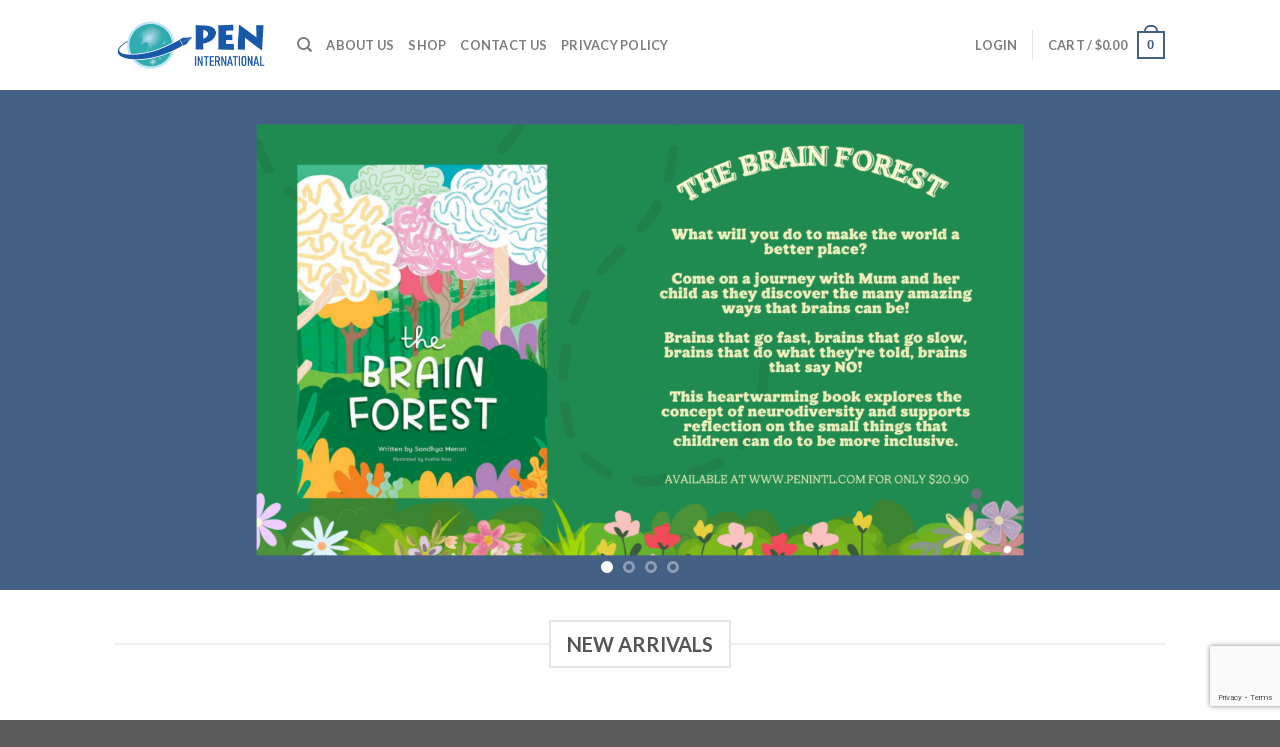

--- FILE ---
content_type: text/html; charset=utf-8
request_url: https://www.google.com/recaptcha/api2/anchor?ar=1&k=6LcYm-gaAAAAAK-7xtRUkj_0lOmYX0DkaVLt1LoL&co=aHR0cHM6Ly9wZW5pbnRsLmNvbTo0NDM.&hl=en&v=PoyoqOPhxBO7pBk68S4YbpHZ&size=invisible&anchor-ms=20000&execute-ms=30000&cb=h2l84v15iszg
body_size: 48765
content:
<!DOCTYPE HTML><html dir="ltr" lang="en"><head><meta http-equiv="Content-Type" content="text/html; charset=UTF-8">
<meta http-equiv="X-UA-Compatible" content="IE=edge">
<title>reCAPTCHA</title>
<style type="text/css">
/* cyrillic-ext */
@font-face {
  font-family: 'Roboto';
  font-style: normal;
  font-weight: 400;
  font-stretch: 100%;
  src: url(//fonts.gstatic.com/s/roboto/v48/KFO7CnqEu92Fr1ME7kSn66aGLdTylUAMa3GUBHMdazTgWw.woff2) format('woff2');
  unicode-range: U+0460-052F, U+1C80-1C8A, U+20B4, U+2DE0-2DFF, U+A640-A69F, U+FE2E-FE2F;
}
/* cyrillic */
@font-face {
  font-family: 'Roboto';
  font-style: normal;
  font-weight: 400;
  font-stretch: 100%;
  src: url(//fonts.gstatic.com/s/roboto/v48/KFO7CnqEu92Fr1ME7kSn66aGLdTylUAMa3iUBHMdazTgWw.woff2) format('woff2');
  unicode-range: U+0301, U+0400-045F, U+0490-0491, U+04B0-04B1, U+2116;
}
/* greek-ext */
@font-face {
  font-family: 'Roboto';
  font-style: normal;
  font-weight: 400;
  font-stretch: 100%;
  src: url(//fonts.gstatic.com/s/roboto/v48/KFO7CnqEu92Fr1ME7kSn66aGLdTylUAMa3CUBHMdazTgWw.woff2) format('woff2');
  unicode-range: U+1F00-1FFF;
}
/* greek */
@font-face {
  font-family: 'Roboto';
  font-style: normal;
  font-weight: 400;
  font-stretch: 100%;
  src: url(//fonts.gstatic.com/s/roboto/v48/KFO7CnqEu92Fr1ME7kSn66aGLdTylUAMa3-UBHMdazTgWw.woff2) format('woff2');
  unicode-range: U+0370-0377, U+037A-037F, U+0384-038A, U+038C, U+038E-03A1, U+03A3-03FF;
}
/* math */
@font-face {
  font-family: 'Roboto';
  font-style: normal;
  font-weight: 400;
  font-stretch: 100%;
  src: url(//fonts.gstatic.com/s/roboto/v48/KFO7CnqEu92Fr1ME7kSn66aGLdTylUAMawCUBHMdazTgWw.woff2) format('woff2');
  unicode-range: U+0302-0303, U+0305, U+0307-0308, U+0310, U+0312, U+0315, U+031A, U+0326-0327, U+032C, U+032F-0330, U+0332-0333, U+0338, U+033A, U+0346, U+034D, U+0391-03A1, U+03A3-03A9, U+03B1-03C9, U+03D1, U+03D5-03D6, U+03F0-03F1, U+03F4-03F5, U+2016-2017, U+2034-2038, U+203C, U+2040, U+2043, U+2047, U+2050, U+2057, U+205F, U+2070-2071, U+2074-208E, U+2090-209C, U+20D0-20DC, U+20E1, U+20E5-20EF, U+2100-2112, U+2114-2115, U+2117-2121, U+2123-214F, U+2190, U+2192, U+2194-21AE, U+21B0-21E5, U+21F1-21F2, U+21F4-2211, U+2213-2214, U+2216-22FF, U+2308-230B, U+2310, U+2319, U+231C-2321, U+2336-237A, U+237C, U+2395, U+239B-23B7, U+23D0, U+23DC-23E1, U+2474-2475, U+25AF, U+25B3, U+25B7, U+25BD, U+25C1, U+25CA, U+25CC, U+25FB, U+266D-266F, U+27C0-27FF, U+2900-2AFF, U+2B0E-2B11, U+2B30-2B4C, U+2BFE, U+3030, U+FF5B, U+FF5D, U+1D400-1D7FF, U+1EE00-1EEFF;
}
/* symbols */
@font-face {
  font-family: 'Roboto';
  font-style: normal;
  font-weight: 400;
  font-stretch: 100%;
  src: url(//fonts.gstatic.com/s/roboto/v48/KFO7CnqEu92Fr1ME7kSn66aGLdTylUAMaxKUBHMdazTgWw.woff2) format('woff2');
  unicode-range: U+0001-000C, U+000E-001F, U+007F-009F, U+20DD-20E0, U+20E2-20E4, U+2150-218F, U+2190, U+2192, U+2194-2199, U+21AF, U+21E6-21F0, U+21F3, U+2218-2219, U+2299, U+22C4-22C6, U+2300-243F, U+2440-244A, U+2460-24FF, U+25A0-27BF, U+2800-28FF, U+2921-2922, U+2981, U+29BF, U+29EB, U+2B00-2BFF, U+4DC0-4DFF, U+FFF9-FFFB, U+10140-1018E, U+10190-1019C, U+101A0, U+101D0-101FD, U+102E0-102FB, U+10E60-10E7E, U+1D2C0-1D2D3, U+1D2E0-1D37F, U+1F000-1F0FF, U+1F100-1F1AD, U+1F1E6-1F1FF, U+1F30D-1F30F, U+1F315, U+1F31C, U+1F31E, U+1F320-1F32C, U+1F336, U+1F378, U+1F37D, U+1F382, U+1F393-1F39F, U+1F3A7-1F3A8, U+1F3AC-1F3AF, U+1F3C2, U+1F3C4-1F3C6, U+1F3CA-1F3CE, U+1F3D4-1F3E0, U+1F3ED, U+1F3F1-1F3F3, U+1F3F5-1F3F7, U+1F408, U+1F415, U+1F41F, U+1F426, U+1F43F, U+1F441-1F442, U+1F444, U+1F446-1F449, U+1F44C-1F44E, U+1F453, U+1F46A, U+1F47D, U+1F4A3, U+1F4B0, U+1F4B3, U+1F4B9, U+1F4BB, U+1F4BF, U+1F4C8-1F4CB, U+1F4D6, U+1F4DA, U+1F4DF, U+1F4E3-1F4E6, U+1F4EA-1F4ED, U+1F4F7, U+1F4F9-1F4FB, U+1F4FD-1F4FE, U+1F503, U+1F507-1F50B, U+1F50D, U+1F512-1F513, U+1F53E-1F54A, U+1F54F-1F5FA, U+1F610, U+1F650-1F67F, U+1F687, U+1F68D, U+1F691, U+1F694, U+1F698, U+1F6AD, U+1F6B2, U+1F6B9-1F6BA, U+1F6BC, U+1F6C6-1F6CF, U+1F6D3-1F6D7, U+1F6E0-1F6EA, U+1F6F0-1F6F3, U+1F6F7-1F6FC, U+1F700-1F7FF, U+1F800-1F80B, U+1F810-1F847, U+1F850-1F859, U+1F860-1F887, U+1F890-1F8AD, U+1F8B0-1F8BB, U+1F8C0-1F8C1, U+1F900-1F90B, U+1F93B, U+1F946, U+1F984, U+1F996, U+1F9E9, U+1FA00-1FA6F, U+1FA70-1FA7C, U+1FA80-1FA89, U+1FA8F-1FAC6, U+1FACE-1FADC, U+1FADF-1FAE9, U+1FAF0-1FAF8, U+1FB00-1FBFF;
}
/* vietnamese */
@font-face {
  font-family: 'Roboto';
  font-style: normal;
  font-weight: 400;
  font-stretch: 100%;
  src: url(//fonts.gstatic.com/s/roboto/v48/KFO7CnqEu92Fr1ME7kSn66aGLdTylUAMa3OUBHMdazTgWw.woff2) format('woff2');
  unicode-range: U+0102-0103, U+0110-0111, U+0128-0129, U+0168-0169, U+01A0-01A1, U+01AF-01B0, U+0300-0301, U+0303-0304, U+0308-0309, U+0323, U+0329, U+1EA0-1EF9, U+20AB;
}
/* latin-ext */
@font-face {
  font-family: 'Roboto';
  font-style: normal;
  font-weight: 400;
  font-stretch: 100%;
  src: url(//fonts.gstatic.com/s/roboto/v48/KFO7CnqEu92Fr1ME7kSn66aGLdTylUAMa3KUBHMdazTgWw.woff2) format('woff2');
  unicode-range: U+0100-02BA, U+02BD-02C5, U+02C7-02CC, U+02CE-02D7, U+02DD-02FF, U+0304, U+0308, U+0329, U+1D00-1DBF, U+1E00-1E9F, U+1EF2-1EFF, U+2020, U+20A0-20AB, U+20AD-20C0, U+2113, U+2C60-2C7F, U+A720-A7FF;
}
/* latin */
@font-face {
  font-family: 'Roboto';
  font-style: normal;
  font-weight: 400;
  font-stretch: 100%;
  src: url(//fonts.gstatic.com/s/roboto/v48/KFO7CnqEu92Fr1ME7kSn66aGLdTylUAMa3yUBHMdazQ.woff2) format('woff2');
  unicode-range: U+0000-00FF, U+0131, U+0152-0153, U+02BB-02BC, U+02C6, U+02DA, U+02DC, U+0304, U+0308, U+0329, U+2000-206F, U+20AC, U+2122, U+2191, U+2193, U+2212, U+2215, U+FEFF, U+FFFD;
}
/* cyrillic-ext */
@font-face {
  font-family: 'Roboto';
  font-style: normal;
  font-weight: 500;
  font-stretch: 100%;
  src: url(//fonts.gstatic.com/s/roboto/v48/KFO7CnqEu92Fr1ME7kSn66aGLdTylUAMa3GUBHMdazTgWw.woff2) format('woff2');
  unicode-range: U+0460-052F, U+1C80-1C8A, U+20B4, U+2DE0-2DFF, U+A640-A69F, U+FE2E-FE2F;
}
/* cyrillic */
@font-face {
  font-family: 'Roboto';
  font-style: normal;
  font-weight: 500;
  font-stretch: 100%;
  src: url(//fonts.gstatic.com/s/roboto/v48/KFO7CnqEu92Fr1ME7kSn66aGLdTylUAMa3iUBHMdazTgWw.woff2) format('woff2');
  unicode-range: U+0301, U+0400-045F, U+0490-0491, U+04B0-04B1, U+2116;
}
/* greek-ext */
@font-face {
  font-family: 'Roboto';
  font-style: normal;
  font-weight: 500;
  font-stretch: 100%;
  src: url(//fonts.gstatic.com/s/roboto/v48/KFO7CnqEu92Fr1ME7kSn66aGLdTylUAMa3CUBHMdazTgWw.woff2) format('woff2');
  unicode-range: U+1F00-1FFF;
}
/* greek */
@font-face {
  font-family: 'Roboto';
  font-style: normal;
  font-weight: 500;
  font-stretch: 100%;
  src: url(//fonts.gstatic.com/s/roboto/v48/KFO7CnqEu92Fr1ME7kSn66aGLdTylUAMa3-UBHMdazTgWw.woff2) format('woff2');
  unicode-range: U+0370-0377, U+037A-037F, U+0384-038A, U+038C, U+038E-03A1, U+03A3-03FF;
}
/* math */
@font-face {
  font-family: 'Roboto';
  font-style: normal;
  font-weight: 500;
  font-stretch: 100%;
  src: url(//fonts.gstatic.com/s/roboto/v48/KFO7CnqEu92Fr1ME7kSn66aGLdTylUAMawCUBHMdazTgWw.woff2) format('woff2');
  unicode-range: U+0302-0303, U+0305, U+0307-0308, U+0310, U+0312, U+0315, U+031A, U+0326-0327, U+032C, U+032F-0330, U+0332-0333, U+0338, U+033A, U+0346, U+034D, U+0391-03A1, U+03A3-03A9, U+03B1-03C9, U+03D1, U+03D5-03D6, U+03F0-03F1, U+03F4-03F5, U+2016-2017, U+2034-2038, U+203C, U+2040, U+2043, U+2047, U+2050, U+2057, U+205F, U+2070-2071, U+2074-208E, U+2090-209C, U+20D0-20DC, U+20E1, U+20E5-20EF, U+2100-2112, U+2114-2115, U+2117-2121, U+2123-214F, U+2190, U+2192, U+2194-21AE, U+21B0-21E5, U+21F1-21F2, U+21F4-2211, U+2213-2214, U+2216-22FF, U+2308-230B, U+2310, U+2319, U+231C-2321, U+2336-237A, U+237C, U+2395, U+239B-23B7, U+23D0, U+23DC-23E1, U+2474-2475, U+25AF, U+25B3, U+25B7, U+25BD, U+25C1, U+25CA, U+25CC, U+25FB, U+266D-266F, U+27C0-27FF, U+2900-2AFF, U+2B0E-2B11, U+2B30-2B4C, U+2BFE, U+3030, U+FF5B, U+FF5D, U+1D400-1D7FF, U+1EE00-1EEFF;
}
/* symbols */
@font-face {
  font-family: 'Roboto';
  font-style: normal;
  font-weight: 500;
  font-stretch: 100%;
  src: url(//fonts.gstatic.com/s/roboto/v48/KFO7CnqEu92Fr1ME7kSn66aGLdTylUAMaxKUBHMdazTgWw.woff2) format('woff2');
  unicode-range: U+0001-000C, U+000E-001F, U+007F-009F, U+20DD-20E0, U+20E2-20E4, U+2150-218F, U+2190, U+2192, U+2194-2199, U+21AF, U+21E6-21F0, U+21F3, U+2218-2219, U+2299, U+22C4-22C6, U+2300-243F, U+2440-244A, U+2460-24FF, U+25A0-27BF, U+2800-28FF, U+2921-2922, U+2981, U+29BF, U+29EB, U+2B00-2BFF, U+4DC0-4DFF, U+FFF9-FFFB, U+10140-1018E, U+10190-1019C, U+101A0, U+101D0-101FD, U+102E0-102FB, U+10E60-10E7E, U+1D2C0-1D2D3, U+1D2E0-1D37F, U+1F000-1F0FF, U+1F100-1F1AD, U+1F1E6-1F1FF, U+1F30D-1F30F, U+1F315, U+1F31C, U+1F31E, U+1F320-1F32C, U+1F336, U+1F378, U+1F37D, U+1F382, U+1F393-1F39F, U+1F3A7-1F3A8, U+1F3AC-1F3AF, U+1F3C2, U+1F3C4-1F3C6, U+1F3CA-1F3CE, U+1F3D4-1F3E0, U+1F3ED, U+1F3F1-1F3F3, U+1F3F5-1F3F7, U+1F408, U+1F415, U+1F41F, U+1F426, U+1F43F, U+1F441-1F442, U+1F444, U+1F446-1F449, U+1F44C-1F44E, U+1F453, U+1F46A, U+1F47D, U+1F4A3, U+1F4B0, U+1F4B3, U+1F4B9, U+1F4BB, U+1F4BF, U+1F4C8-1F4CB, U+1F4D6, U+1F4DA, U+1F4DF, U+1F4E3-1F4E6, U+1F4EA-1F4ED, U+1F4F7, U+1F4F9-1F4FB, U+1F4FD-1F4FE, U+1F503, U+1F507-1F50B, U+1F50D, U+1F512-1F513, U+1F53E-1F54A, U+1F54F-1F5FA, U+1F610, U+1F650-1F67F, U+1F687, U+1F68D, U+1F691, U+1F694, U+1F698, U+1F6AD, U+1F6B2, U+1F6B9-1F6BA, U+1F6BC, U+1F6C6-1F6CF, U+1F6D3-1F6D7, U+1F6E0-1F6EA, U+1F6F0-1F6F3, U+1F6F7-1F6FC, U+1F700-1F7FF, U+1F800-1F80B, U+1F810-1F847, U+1F850-1F859, U+1F860-1F887, U+1F890-1F8AD, U+1F8B0-1F8BB, U+1F8C0-1F8C1, U+1F900-1F90B, U+1F93B, U+1F946, U+1F984, U+1F996, U+1F9E9, U+1FA00-1FA6F, U+1FA70-1FA7C, U+1FA80-1FA89, U+1FA8F-1FAC6, U+1FACE-1FADC, U+1FADF-1FAE9, U+1FAF0-1FAF8, U+1FB00-1FBFF;
}
/* vietnamese */
@font-face {
  font-family: 'Roboto';
  font-style: normal;
  font-weight: 500;
  font-stretch: 100%;
  src: url(//fonts.gstatic.com/s/roboto/v48/KFO7CnqEu92Fr1ME7kSn66aGLdTylUAMa3OUBHMdazTgWw.woff2) format('woff2');
  unicode-range: U+0102-0103, U+0110-0111, U+0128-0129, U+0168-0169, U+01A0-01A1, U+01AF-01B0, U+0300-0301, U+0303-0304, U+0308-0309, U+0323, U+0329, U+1EA0-1EF9, U+20AB;
}
/* latin-ext */
@font-face {
  font-family: 'Roboto';
  font-style: normal;
  font-weight: 500;
  font-stretch: 100%;
  src: url(//fonts.gstatic.com/s/roboto/v48/KFO7CnqEu92Fr1ME7kSn66aGLdTylUAMa3KUBHMdazTgWw.woff2) format('woff2');
  unicode-range: U+0100-02BA, U+02BD-02C5, U+02C7-02CC, U+02CE-02D7, U+02DD-02FF, U+0304, U+0308, U+0329, U+1D00-1DBF, U+1E00-1E9F, U+1EF2-1EFF, U+2020, U+20A0-20AB, U+20AD-20C0, U+2113, U+2C60-2C7F, U+A720-A7FF;
}
/* latin */
@font-face {
  font-family: 'Roboto';
  font-style: normal;
  font-weight: 500;
  font-stretch: 100%;
  src: url(//fonts.gstatic.com/s/roboto/v48/KFO7CnqEu92Fr1ME7kSn66aGLdTylUAMa3yUBHMdazQ.woff2) format('woff2');
  unicode-range: U+0000-00FF, U+0131, U+0152-0153, U+02BB-02BC, U+02C6, U+02DA, U+02DC, U+0304, U+0308, U+0329, U+2000-206F, U+20AC, U+2122, U+2191, U+2193, U+2212, U+2215, U+FEFF, U+FFFD;
}
/* cyrillic-ext */
@font-face {
  font-family: 'Roboto';
  font-style: normal;
  font-weight: 900;
  font-stretch: 100%;
  src: url(//fonts.gstatic.com/s/roboto/v48/KFO7CnqEu92Fr1ME7kSn66aGLdTylUAMa3GUBHMdazTgWw.woff2) format('woff2');
  unicode-range: U+0460-052F, U+1C80-1C8A, U+20B4, U+2DE0-2DFF, U+A640-A69F, U+FE2E-FE2F;
}
/* cyrillic */
@font-face {
  font-family: 'Roboto';
  font-style: normal;
  font-weight: 900;
  font-stretch: 100%;
  src: url(//fonts.gstatic.com/s/roboto/v48/KFO7CnqEu92Fr1ME7kSn66aGLdTylUAMa3iUBHMdazTgWw.woff2) format('woff2');
  unicode-range: U+0301, U+0400-045F, U+0490-0491, U+04B0-04B1, U+2116;
}
/* greek-ext */
@font-face {
  font-family: 'Roboto';
  font-style: normal;
  font-weight: 900;
  font-stretch: 100%;
  src: url(//fonts.gstatic.com/s/roboto/v48/KFO7CnqEu92Fr1ME7kSn66aGLdTylUAMa3CUBHMdazTgWw.woff2) format('woff2');
  unicode-range: U+1F00-1FFF;
}
/* greek */
@font-face {
  font-family: 'Roboto';
  font-style: normal;
  font-weight: 900;
  font-stretch: 100%;
  src: url(//fonts.gstatic.com/s/roboto/v48/KFO7CnqEu92Fr1ME7kSn66aGLdTylUAMa3-UBHMdazTgWw.woff2) format('woff2');
  unicode-range: U+0370-0377, U+037A-037F, U+0384-038A, U+038C, U+038E-03A1, U+03A3-03FF;
}
/* math */
@font-face {
  font-family: 'Roboto';
  font-style: normal;
  font-weight: 900;
  font-stretch: 100%;
  src: url(//fonts.gstatic.com/s/roboto/v48/KFO7CnqEu92Fr1ME7kSn66aGLdTylUAMawCUBHMdazTgWw.woff2) format('woff2');
  unicode-range: U+0302-0303, U+0305, U+0307-0308, U+0310, U+0312, U+0315, U+031A, U+0326-0327, U+032C, U+032F-0330, U+0332-0333, U+0338, U+033A, U+0346, U+034D, U+0391-03A1, U+03A3-03A9, U+03B1-03C9, U+03D1, U+03D5-03D6, U+03F0-03F1, U+03F4-03F5, U+2016-2017, U+2034-2038, U+203C, U+2040, U+2043, U+2047, U+2050, U+2057, U+205F, U+2070-2071, U+2074-208E, U+2090-209C, U+20D0-20DC, U+20E1, U+20E5-20EF, U+2100-2112, U+2114-2115, U+2117-2121, U+2123-214F, U+2190, U+2192, U+2194-21AE, U+21B0-21E5, U+21F1-21F2, U+21F4-2211, U+2213-2214, U+2216-22FF, U+2308-230B, U+2310, U+2319, U+231C-2321, U+2336-237A, U+237C, U+2395, U+239B-23B7, U+23D0, U+23DC-23E1, U+2474-2475, U+25AF, U+25B3, U+25B7, U+25BD, U+25C1, U+25CA, U+25CC, U+25FB, U+266D-266F, U+27C0-27FF, U+2900-2AFF, U+2B0E-2B11, U+2B30-2B4C, U+2BFE, U+3030, U+FF5B, U+FF5D, U+1D400-1D7FF, U+1EE00-1EEFF;
}
/* symbols */
@font-face {
  font-family: 'Roboto';
  font-style: normal;
  font-weight: 900;
  font-stretch: 100%;
  src: url(//fonts.gstatic.com/s/roboto/v48/KFO7CnqEu92Fr1ME7kSn66aGLdTylUAMaxKUBHMdazTgWw.woff2) format('woff2');
  unicode-range: U+0001-000C, U+000E-001F, U+007F-009F, U+20DD-20E0, U+20E2-20E4, U+2150-218F, U+2190, U+2192, U+2194-2199, U+21AF, U+21E6-21F0, U+21F3, U+2218-2219, U+2299, U+22C4-22C6, U+2300-243F, U+2440-244A, U+2460-24FF, U+25A0-27BF, U+2800-28FF, U+2921-2922, U+2981, U+29BF, U+29EB, U+2B00-2BFF, U+4DC0-4DFF, U+FFF9-FFFB, U+10140-1018E, U+10190-1019C, U+101A0, U+101D0-101FD, U+102E0-102FB, U+10E60-10E7E, U+1D2C0-1D2D3, U+1D2E0-1D37F, U+1F000-1F0FF, U+1F100-1F1AD, U+1F1E6-1F1FF, U+1F30D-1F30F, U+1F315, U+1F31C, U+1F31E, U+1F320-1F32C, U+1F336, U+1F378, U+1F37D, U+1F382, U+1F393-1F39F, U+1F3A7-1F3A8, U+1F3AC-1F3AF, U+1F3C2, U+1F3C4-1F3C6, U+1F3CA-1F3CE, U+1F3D4-1F3E0, U+1F3ED, U+1F3F1-1F3F3, U+1F3F5-1F3F7, U+1F408, U+1F415, U+1F41F, U+1F426, U+1F43F, U+1F441-1F442, U+1F444, U+1F446-1F449, U+1F44C-1F44E, U+1F453, U+1F46A, U+1F47D, U+1F4A3, U+1F4B0, U+1F4B3, U+1F4B9, U+1F4BB, U+1F4BF, U+1F4C8-1F4CB, U+1F4D6, U+1F4DA, U+1F4DF, U+1F4E3-1F4E6, U+1F4EA-1F4ED, U+1F4F7, U+1F4F9-1F4FB, U+1F4FD-1F4FE, U+1F503, U+1F507-1F50B, U+1F50D, U+1F512-1F513, U+1F53E-1F54A, U+1F54F-1F5FA, U+1F610, U+1F650-1F67F, U+1F687, U+1F68D, U+1F691, U+1F694, U+1F698, U+1F6AD, U+1F6B2, U+1F6B9-1F6BA, U+1F6BC, U+1F6C6-1F6CF, U+1F6D3-1F6D7, U+1F6E0-1F6EA, U+1F6F0-1F6F3, U+1F6F7-1F6FC, U+1F700-1F7FF, U+1F800-1F80B, U+1F810-1F847, U+1F850-1F859, U+1F860-1F887, U+1F890-1F8AD, U+1F8B0-1F8BB, U+1F8C0-1F8C1, U+1F900-1F90B, U+1F93B, U+1F946, U+1F984, U+1F996, U+1F9E9, U+1FA00-1FA6F, U+1FA70-1FA7C, U+1FA80-1FA89, U+1FA8F-1FAC6, U+1FACE-1FADC, U+1FADF-1FAE9, U+1FAF0-1FAF8, U+1FB00-1FBFF;
}
/* vietnamese */
@font-face {
  font-family: 'Roboto';
  font-style: normal;
  font-weight: 900;
  font-stretch: 100%;
  src: url(//fonts.gstatic.com/s/roboto/v48/KFO7CnqEu92Fr1ME7kSn66aGLdTylUAMa3OUBHMdazTgWw.woff2) format('woff2');
  unicode-range: U+0102-0103, U+0110-0111, U+0128-0129, U+0168-0169, U+01A0-01A1, U+01AF-01B0, U+0300-0301, U+0303-0304, U+0308-0309, U+0323, U+0329, U+1EA0-1EF9, U+20AB;
}
/* latin-ext */
@font-face {
  font-family: 'Roboto';
  font-style: normal;
  font-weight: 900;
  font-stretch: 100%;
  src: url(//fonts.gstatic.com/s/roboto/v48/KFO7CnqEu92Fr1ME7kSn66aGLdTylUAMa3KUBHMdazTgWw.woff2) format('woff2');
  unicode-range: U+0100-02BA, U+02BD-02C5, U+02C7-02CC, U+02CE-02D7, U+02DD-02FF, U+0304, U+0308, U+0329, U+1D00-1DBF, U+1E00-1E9F, U+1EF2-1EFF, U+2020, U+20A0-20AB, U+20AD-20C0, U+2113, U+2C60-2C7F, U+A720-A7FF;
}
/* latin */
@font-face {
  font-family: 'Roboto';
  font-style: normal;
  font-weight: 900;
  font-stretch: 100%;
  src: url(//fonts.gstatic.com/s/roboto/v48/KFO7CnqEu92Fr1ME7kSn66aGLdTylUAMa3yUBHMdazQ.woff2) format('woff2');
  unicode-range: U+0000-00FF, U+0131, U+0152-0153, U+02BB-02BC, U+02C6, U+02DA, U+02DC, U+0304, U+0308, U+0329, U+2000-206F, U+20AC, U+2122, U+2191, U+2193, U+2212, U+2215, U+FEFF, U+FFFD;
}

</style>
<link rel="stylesheet" type="text/css" href="https://www.gstatic.com/recaptcha/releases/PoyoqOPhxBO7pBk68S4YbpHZ/styles__ltr.css">
<script nonce="qiX_e2lFdNLftf3pSSWdbQ" type="text/javascript">window['__recaptcha_api'] = 'https://www.google.com/recaptcha/api2/';</script>
<script type="text/javascript" src="https://www.gstatic.com/recaptcha/releases/PoyoqOPhxBO7pBk68S4YbpHZ/recaptcha__en.js" nonce="qiX_e2lFdNLftf3pSSWdbQ">
      
    </script></head>
<body><div id="rc-anchor-alert" class="rc-anchor-alert"></div>
<input type="hidden" id="recaptcha-token" value="[base64]">
<script type="text/javascript" nonce="qiX_e2lFdNLftf3pSSWdbQ">
      recaptcha.anchor.Main.init("[\x22ainput\x22,[\x22bgdata\x22,\x22\x22,\[base64]/[base64]/[base64]/[base64]/[base64]/[base64]/KGcoTywyNTMsTy5PKSxVRyhPLEMpKTpnKE8sMjUzLEMpLE8pKSxsKSksTykpfSxieT1mdW5jdGlvbihDLE8sdSxsKXtmb3IobD0odT1SKEMpLDApO08+MDtPLS0pbD1sPDw4fFooQyk7ZyhDLHUsbCl9LFVHPWZ1bmN0aW9uKEMsTyl7Qy5pLmxlbmd0aD4xMDQ/[base64]/[base64]/[base64]/[base64]/[base64]/[base64]/[base64]\\u003d\x22,\[base64]\\u003d\x22,\x22GcOhw7zDhMOMYgLDrcOnwoDCkcOccMKUwpDDqMO4w71pwpweJwsUw7ZGVlUKTD/DjlvDksOoE8K4fMOGw5slPsO5GsKsw5QWwq3Co8KCw6nDoQTDucO4WMKmSC9GQw/DocOEI8OKw73DmcKXwphow77DmzokCHfCoTYSTUoQNmQlw643N8O7wolmBDjCkB3DncOTwo1dwoVGJsKHP2XDswckcMKucCFyw4rCp8OpQ8KKV3Rww6t8KkvCl8ODURLDhzpHwrLCuMKPw5okw4PDjMKgQsOnYH3DnXXCnMO1w4/CrWokwrjDiMOBwrfDjCgowpFEw6clYsKUIcKgwovDrndFw60ZwqnDpSQ7wpjDncKBWTDDr8OoMcOfCyMEP1vCrhF6wrLDs8OYSsOZwoPCiMOMBiQsw4NNwoIGbsO1HMK+ADo1NcOBXnUaw4EDPcOkw5zCnWEGSMKARMOzNsKUw4wewpg2wq/DhsOtw5bChQERSlrCm8Kpw4sIw4EwFhzDkgPDocOzIBjDq8K5wrvCvsK2w7/Drw4DeVMDw4VSwojDiMKtwoEbCMOOwrLDkB97wr/[base64]/w6/[base64]/CmnQyaw18DxfDqMOqw6jDh8KQw4BKbMOGb3F9wqfDthFww6HDv8K7GRDDkMKqwoIVMEPCpTxvw6gmwqvCiEo+RMO3fkxRw54cBMKPwq8Ywo1/S8OAf8OFw75nAzfDnkPCucKoKcKYGMKxMsKFw5vChMKowoAww6HDmV4Hw77DjAvCuVV3w7EfFsKVHi/CvMOgwoDDo8O9X8KdWMK1LV0+w5FcwroHKMOlw53DgWPDojhXOMKqPsKzwpXCpsKwworCqsOiwoPCvsK5ZMOUMj0RN8KwE0PDl8OGw4wOeT4rHGvDisKSw4fDgz1mw5xdw6Y/[base64]/Dgk7CvsKbAHFgwoU8w5zCvxnCnMOew4QPwo9YGMONwrjDvsK7wpHChhIkwp/DmsOVQgRCwpDCryFkXHxHw67CuXQ5O0TCsg7CvUPCjcOSwpnDjmLDt1/Dj8KELnx4woDDlsKSwqbDt8OXL8KxwolsbzfDlWVqwrDDmWcYY8KPYcKQfjjClsOsDcOsVMKjwq5lw7vDoEHCi8KHe8KWW8OJwpo4IMK7w6Z3wonDgsOILGAlecOkw6FVaMKVQDPDjMOVwo5/W8OSw7zChDvChiUdwp4rwrJmJMKwRMK8DT3DhXJJX8KZwrrDvMK1w5bDuMKhw7fDpBHCjGXCpMK/w6TCqcK3w4fCqR7DhcK3PsKpU1DDj8OcwpbDtMOpw5/CpsODwrEWTsKQwptRdSQQw7EXwqwLIcK1wovDnEPDjsK0w6jDlcOLIWl+wrtMwpTCmsKVwo8LRsKWLVbDssORwpDCqsObwrTCqC3DhlvCl8Ogw5XCrsOtwrwbwqduHsOTwr8twq9TAcOzwqQUQsK+wppcZ8KGwo47wroww47CkRzDvxrCpmPChsOhMsK/w5howrfDlcOUFsODIAAoVsOqXzcqasOeFsONUMOQAsKGwoTDpm7DhcK7w4XChyrDhSpcaTvDlioNwqltw4s+wp/[base64]/DmcKCFsOcc8O1VkLDk8OpbMOdbnPCuSDCtcKvBMOcwpLDrz8naBUdwo3DucKcw6TDkMOOw6DCu8KwSTVUw4/DgEbDocOEwpgNZ1DCjcOHaiNNwovDkMKSw64fw5XCrxkqw5UhwolkRUzDoj4uw4rDnMOvKcKsw6ZSGiZKBDfDmsKxNG/CjMOfEHJdwpLCkFJjw6PDv8OiUsO+w7TCrcOZcmkEOcOBwoQZZ8KXZmEvEcOSw5jCpsOlw5PCgcKNH8K2wpggN8KswrHCvzDDk8OUS0XDoQYmwotwwpnCssOIwp9UaE3DjsOzLTlxOlFDwpLDqFxFw6PCgcK/dsOQE19Xw4A0CMKXw4/CuMOQw6DCn8K2TXJrJgdnHVUzwpTDlX1tUMOcwroDwq9cFsKmOMKEF8K4w5XDi8KiBMOVwpfCkcK/w4gow6UFwq4oRcKhSC1NwpPDqsOwwoDCtMOqwqbColHCjX/DusOLwpd7wrjCusK1dcKOwrBSQsObw5fCnBMUEcKKwpwAw403wofDjcKpwolwNcKKdMKAwq3DvAnCtEXDuVR/RyUNXVjCicKIAsOSInlCEmLDkmlRUiMDw40zeEvDhjUIPSjCqQtowqF8wqxGF8OwYMOswrXDq8OXV8Kfw6xgJDAjPcOOwpTDsMO2wq5yw4g9w6LDl8KpXcOUwokMUMO4w7wBw7HChMO9w5JMGsKRDMOmZcOMwoBCw5JKw6tfw7DCjSY9w5HCjcK7w7JjEcKaBRvCicK/DAPCkFXDu8ObwrLDlCghw7bCl8O7TMOQbsKHwpcKeiBhw6vDhMKowoExRxTDl8OJwqDDg1Vvw7/[base64]/ZytCwrXDtCV6wpzCjDXDrcOOw5UVWMOnwq5bQcK9c8K3w6YUw4zDpsKXWBvCpsKlw6zDscOywpzCpsKYfTYew7R9EijDg8Kuwo/Du8O2w5TCpsKrwoHCiyDCmU5Hw6rCp8KqHTQFUGLDqmNqwojCocORw5jDvFrDoMKzw7BywpPCgMOpw5sUfsOYwoHCjQTDvA7Dp1t8fDbCqH42aCQEw6Fwb8OAVSIbXC7DkcKFw6Ngw6FGw7zCvRnDhEDDhsK6wqbCkcK3wok1IMOeT8KjFUBRKsKUw5/[base64]/NcKBG8KjNcK0w4zCg8Kww6XCvBbCvXoraw4zCVrDtMKDHMO7AsOUNcK1w5AXCFl2WEPCrhjChXRQwr/[base64]/[base64]/CicKINsKkwoMXwopsYkI5wrggI8KZw6AQF2kMw45qwqjCkEDCicKSSVJYw4XDtARKLMKzwqfDisO5w6fCoVzDssOCWyobw6rDsSp7YcOvwphtw5bCjcOqwr0/w5BVwpPDsmhrPGjCkcOKP1V6w5nDtMOtOBpYw63CgkrCpSg4HijCk1k6ATTCrTXCoSZ2MlfCkcO+w5DCmw/[base64]/[base64]/ClcO+w4XDisKQwoopwrRuAx8Vw5I6RB5PwoHDksOsD8KUw5PCh8Kww49WOsKpTxNfw70UAsKZw6Nhw5RgeMKmw4Zbw4UZwqjClsOOIV7DsBvCh8O0w5PCsm43L8KBw6jDiCZIDUzDsjYYw64sV8OUw7tkAXjDqcKGDyJvw70nWcOtw4/ClsKkJ8K6F8KLw5vDr8O9TBVkw6saQsKBesO7wofDuXDCkcOEw6nCsi8wLMOGADDDuwZQw5tEdVd9wprCoVhhw7fCoMK4w6A6RsO4wo/DnsKiBMOlwrDDk8KdwpTCpjPDsFZMR0bDjsKgFBVuwp7CvsKPw6piw7XDjcOJwqvCj1F/XHwzwqo0woXCmxodw5R6w6ctw7jDk8OWT8KDVMOFwqPCssK+wq7CjXImw5zDk8OXRSABNMKjCAnDpyvCoSbChMKQcsKuw4XDpcOSSVvCuMKFw64jK8KVw6jCj2nCvMOwb2/DrGnCjV7DkW7DlsOiw5d0w6zDphrClUQHwpoRw5ZpBsKHfMOLw7NywqUswrrCkE7CrnAUw6HCpjjClVHCjAwCwoTCr8Kzw5FASSHDkhXCvsOqw4Ahw7PDkcKRwozChWDCjcOJwp7DjsODw7ZSKgTCrHvDnBtbCELDph8vw5NhwpHCtG/[base64]/wqPCiEw/woXDnRR8QcK+w5rDncKSwrzDig5uWEzCn8ONDQdpI8KoBiPCrnHCo8O+bCfCniYsenjDkx/[base64]/DpcKPwpbCpAwHIzETdBFhw5EWw4LDn1kuwonDuzjDsU/Du8OlKsO+CMKuw7BaRxzDhsK/L03Dn8OFwr7Cjk/Csnosw7HDvwwqwr7CvxzDmMOYwpFOwrbDq8KDw5NYw4VTwpZrwrZqGsKSLMOwAmPDh8OjPUYGU8Kjw6gUwrDDk2XCtENtw6HCr8Kqwp04MMO6Mn/CqcKra8OPYDLCtHbDk8K5fnllKwLDv8OkGEnDmMOaw7nDhyrClUPDhcK8wrdyImE/CsOJX1BDw5UIw71vWsK+w5RueljDlcO5w4HDl8OEJMOrwqFTAyHCj2HDgMKpSsOowqHDhcKkwpnDpcO7w67DqDFtwqohJTzCoyANYWfDmGfDrcKqwp/CsHU3wrItw4QewrlOUcKDFsKMFS/[base64]/wrJ3ZcKlwqt7DWpLPH7DmsK6GsO3BsO9Qi1FwpR4EMOOc01Fw7tLw4Q8wrfDqcOgw4ZxdiPDocOTw6/CiCV2KX9kZ8KwOkXDnsKMwoJSfsKEWW0ZGMOVa8Obwo0TKU4RVMO6bnHDngTCo8OAw6XCucOgZsOBw4cAw7XDnMK4AC3Cn8KKdMKjcCBIE8OdKmnDqTY6w6vDrwjDvn/Cqg3DpDzDrG4/wrrDhDLDu8O5fxs7K8KJwrobw7Znw6/[base64]/Co3dWwo/Dmw1FQcK4Lx0Gw7ELw4JTwoACwqphNcKye8OrecKVRsOgLMKDw5jDkGrCrV7DlcKswq/[base64]/DlRY6RRBSRBjDizrCpsK2LmE6w5k0GMOUAcKdX8Oow5A1wrHDvGxQPQrDpBZbSz0Ww7JPZTHCucODFUjDrUNIwpMxAyIhw4vDosOqw67CmcOdw49Gw5fCnkJtwoLDjcOew4/[base64]/[base64]/CimkHfsOhw5LDosO0w40sXX3DgCLDl8OAAHXDgih/ZcKKJnzDvMOaU8OFLsO1wrQdDsOyw4PClcOTwqXDtCRvJBPDiSsaw6hxw7hbRMK2wp/ChsK0w7gcw6TCvzspw5nCm8Kpwp7Cr2AHwqhgwp9fNcKiw4rCm2TCpQDCtsOFYsOJw6fDocKMUMO0wozCgcOnw4Nmw75IXFfDscKEC3tbwqbCqsOjwrTDgsKXwoF3wo/DkcOTwr8Kw5bCi8OhwqbDo8OBWz8+YyPDrsKHG8KPWi7DtwUza2DCqRk0w57CvDPCvMOXwpIjwoQmeERHesKpw5AJI3NTwozCiDA8w7bDocOsbyF/wqNkw5vDpMOrRcO5w4nDiDwew7/DsMKkUW/DiMOrw5vCk3ApHXpMw5p9IsKaeSHCmALCs8KoPsKHXsOHwqrDqVLCqsOabMOVwpjChMKrCMO9wrlVw7DDkSdXXMKVwot8YxjCn0zCksKxwojDusKjw4U3wr/CnGxdPcOZw6d2wqV5wql9w7TCu8K7dcKKwobDscKPfEwNZwnDlXVPKMKswqU+eXY+eEnDs0fDnMK6w5AOH8K0w5oTYsOkw7bDq8KrYsKowrpIw5t+w7LCh2fChG/[base64]/ChQtVwr7DvsOhwrEOw7LDgsKAPcO/MH5rwrDCqXzDnRlrw7LCmj9Kw4zDpMK7d1IBaMOMKDNrenLDgsKDe8Kfwq/[base64]/CqQTDrS/DocKYf3bDpEHDl8OEw5XDhsKhIMK1GMO8EsKZQsOpw5rCr8KLwpPClFF+cyY8EV0IfsOYW8OBw5LCsMKowrpDw7DDq3AyKsKwWCJQI8KbUU14w44KwrYtHMKRY8OpKMKybsOJN8KYw4kvUm7Dt8Oyw5cJfcOvwqcww5TCjjvCqcKIw7/[base64]/Cp8ORUcONIMOOACzDiXomw55ow57CosKGBcKWw4jDtFdLwoLCuMOqw49jPWjCocOyasOrwrDCgFrDrDs7wqVxw78iw5s8PAvDkyYSwoDCrsKnVsKwIHTCk8KSwq0bw4jDgRMYwrpkFlXCoXfCumV6wp0Hw692w4JBM0zCvcKRw4UEYip/a3gWTWZLTcKXZkZIw45Lw67Cp8OvwpxDH2NXw6kyChtfw4/DiMOTIXbCr1ZfGMKmRVJLfsOjw7bDvsOkwrktDcKZaWInRcK0YMO/w506CcKuYQDCicOewpHDt8OmOsOXSQ/Di8Kxw7LCkDvDu8KIw65Mw4YCwq/DvsKQw5s9LCgCZMKpw5ADw43CgBAFw7UWXMOgw4YGwqI3DcOLS8KVw63DvcKWaMORwoUnw4fDkcO/FywPCsKXIB7CkMOtwqJuw6dUwrEwwonDu8OlVcOXw53DqMOuwo4sMW7DpMKrw7fCgcOCNxVAw6HDj8K+TVHCpMO/w5zDrcO/w57Co8Oxw4MZw7zCisKKR8OpYcOBPyzDllfDlsKuQCnCqcKWwoPDt8OJKE0BaGEMw6hjwpZgw6Bsw4F+JEPDk27DunnCtG01c8O7Qzsgw5QNw4DDsSLClsOewpZKdMKnZyDDlTbCosK4aA/Cpl/Ck0NsWMOSWV8He1DDjMO9w5FMwrYAVsOuw4XCqVnDisOEw6oEwovCllzDkzk8SBLCpF06CcKhKcKeCcOVf8OUIcKAekrDuMO7NMOYw7fCj8KlPsKAw5FUKkvCrUnDoy7Cv8O+w5Vydn/DgjbChHhRwpJAw6x8w6hETTJ7wp8IGMOww79mwrNfP13CsMODw6rDncOLwoYbeSzChBxyPcOASsO7w7sjwqnCosOxZcOCw4XDiWHDvgvCiEbCpxnDtsOQV2LDoQg0Nn7CicK0wqbDn8Kow7zCh8Onwp/CgypfPzJqwpTDnRFKdzBBGAQrAcONworCtkdUwqrDuTJ1wrgDUsKfNMKlwqrCt8OXQh3DmcKRJHA+w4rDvMOnXikbw652XcO1wpXDlcOPwpUpw4tZw7rCmMKbOMOFPm46AMOtwqIrwq/CscKqYsOywrzDqGrDg8KZaMOzbMKUw7FBw5vDqBJAwpTCjcOXw4/DlgLCjcO/U8OpCElOYCsJckB6w4dYIMKoPMK4wpPClcKFw4vDtjbCsMKwAkjCgVzCtsOEwqdKECU4wpBhw7Zuw7jCk8Oww7DDjsK5fMOsDVcWw5gSwrpYw4EfwqzDh8OxVU/CvsKrZDrChDLDnVnDrMOTwqbClsO5fcKUEcOGw6k/EcOwAcKRwpBwVFLCsEbCm8OAwo7Dn3oAZMKMwp1DFUkuQD5wwq/CtUrDuzwIMB7Dh0TCm8Oqw6XDmMORw4DCk110wq3DpnTDg8OBw5jDi1VJwqhGAcOww6bCl0IMwrHDocKZw4ZdwrbDunrDmFLDrHHCtsOqwq3Dg33DpcKkf8OWRgfDiMOCb8KzMENVcsO8VcOPw4zDsMKdL8KCwrHDrcKeRMOCw416w4LDnMK8w6c7Mj/ChMKlw41OeMKfZnrDusKkUR7DslAbb8OKQjvDmhANHMOCPMOOVsKAU0UHWQM4w6fDpVMMw48xLsO+w63CtcOAw7UEw5B0wp/[base64]/w4QOw7xQwqxzHcK9w4YEIMOSwrcJwrbDrMODMFwhPB7CpggDw5vCrMKOPmBXw7l9BMOewpfCkwTDtmYyw7NXT8OKR8KPfXHDgS/[base64]/Dt8KKdztEw7LCt8O+Y09sbMOxTW/Dh8OWTHjCqcK8w7N1DnhYCsOuY8KTEzdIMF7Du1/CnSQWw5rDjsKQwrZdVBjCoAhcEMKPwprCsDPDvkXChcKYdsKJwoQCOMKLA3ZJw4BlG8OJBzpiwr3Dk0EcXl56w5/DrhUgwqh/w40uf3gAbMO8w71jw6cxdsOyw5I3DsK/[base64]/[base64]/Co8OdwpF7w5fDlMK8b0cOw5DChsK9w4kzVMO3bCYfw6Q4b2vDrMOTw71AQMOCUz5Pw5XCiF9CL0dUB8OjwrrDgH1iwrIrYcKROMO4wo/DqRnCiQjCsMOkV8ONbBTCusKowp3CqEgGwrIXw4MnBMKQwp4gCR/CoFYGVCRkd8KEwqHCiBFrVAUawqrCrcKWYsOVwoHCvSHDl0jCscORwoIZGQh/[base64]/[base64]/DlhQdw78CWsOOTcKqw5cDWsK2wqvCrMKBw7YXBEHDuMOCK0dGKcKLP8OjSTzCpmrCi8Ofw50HNWLCrwV5w5cBFMOvfnBOwqLCo8OvIcKywqDCnz0EEsKwUCoTccKyARvChMKINHLDusKRw7ZweMOfwrPDiMOZDiQScxHCml8fYMOCdW/CgcKKwqbCrsKKTMO2w7ZtdMKOS8KYWTMxBiTDqlZAw6I1wr3DiMOfKsOuY8OOAkV3dkbCniEFwq7CoULDnxxpYGg0w5ZEeMK8w7ZuQQrCqcO0f8O6Y8KcM8OJYlRcb0fCpBfDgsOgZMO5TsOkwrvClSjCv8KxRwIQBmXCgcKDWVUUKEhDMcKKwp/CjgnCriPCmggqwo8KwoPDrDvCjR9jd8Oaw6bDkHrCo8K4MyDDgCVyworCncOVwpc5w6Y9dcOnw5TDo8KuBzxVaBfDjSUtwrk3wqJ3J8KUw7XDicOew4cGw5oOAhYLdRvCv8KtBkPDisO/Z8OBYw3Dm8OMw5HDscOUaMO8w4QUEg47wrrCu8OJT2jDucOZw53CjcOwwqglMMKTbWkrPh5RDMOOcsKmZcOTRBrDtBDDgMOIw6dASwnDrMOfw5nDlxtCW8Ohw6dewqhpw5kewrXCuysLZR3DtFbDi8OoGMO/wotUwojDosOuw43DmcO7NlFSQknClFAJwpPDhQ97PsO3IMOyw4nDncOBw6HDn8KjwpIfQMOFwr/ClsKTWsKcw6IIecKAw6TCt8OgC8KTGjHDkzXDsMODw7BZUkUmWcKAw7zCusOEwqlpw78Kw5sEwp0mwpxSw6oKDsKWUgUmwo3ChcKfwrnCvMKgPwcjwpzDh8OZwqR4DCLClMKew6IlRsKnKx9wPcKoHApQw51FE8O8KSxyZ8Oewp1KbcOrGCnCoig/w6tnw4LDisOdwpLDm1XCgsKWPsOhw6PClMK3XSjDssKmw5nCjBrCsiZHw5DDiiMww5hNUQDCjcKAwpPDiUjCiknCm8KRwoZKw5AVw7U4wosrwrXDohgyJsOKasOjw4LCvTZww78iwrImLcOFwo3CkTbDhMKWG8O+I8KfwpXDjkzDpQZbw47Ct8O/[base64]/[base64]/CmUoUwqdqw7/[base64]/[base64]/CswzCsT8Vw63DgFIWUCRFBkkjwrBLCmQtfWjChMOxw4HDgXXDgH3DvgHCiXctEn5yJ8OrwpjDsg5mT8O6w4Z2woLDi8Ocw69Kwp5HAMOfXcKSCy3CsMOcw7d2J8Ksw7BDwpnCnALDoMO0ZTTCrEw0QTrCpcOoSMOlw5odw7rDp8Obw4PCu8KIBcObwrxaw6/CthnCm8OKwpHDsMK/wqlhwohTZzdtwp8pbMOCEsO6wqkRwo/[base64]/DmcObwoPDhmseBsKOw7bDtMK2LX4NCC7CqsK5ZzXDlcOrdsO8woLCvgdkI8KXwqQ7IsOQw4N5bcK+EsK9c1Vxw6/[base64]/[base64]/DgHfDsMK1w4APWsKnJ0HClCUVwqXDqMO0ZmFJTcOsAsOaYEPDrcKsUnMyw4x+aMKqV8KGAgx/B8Ovw6XDnHlCw6gCwoLCliTCjD/Djy47O3HCoMKRwp7Cp8KPSnTCn8OvVjEOGzgDw7jCjMK0S8KcMArCnMOBNy5FcAoHw60XUsKEwrjCjsKAwrV/YcKjG0gvw4rCpB9pKcKtworDnwo+Vw9xw5fDt8OeNMK3w5XChxF3PcK8XE7DgwjCp2ccw5p3IcO6GMKtw4TCpBLDqGw0GsOfwq9hS8Ofw6jDvcKTwqR8KG0Vwr3CpcOIeRVGYxfCtDkKRcOHaMKjB19iw6nDuB7CvcO+LsOtQsK6ZsOkSsK/ccK3wpBXwpZ8ARDDlR4SN2HDlyTDoA8HwrIxDnAzWzU0FCbCs8KPTMO+BMObw7rDkDjCgwTDn8OEw4PDqSNSworCr8O0w4pRKMOYNcO4wpfCtm/CqCzDtWw4RsKgM2bDoy0sRMK6w5xBw5Z6esKla28Vw7zCohZhSwMbw7vDqMKXNjLCi8OywqvDlMOdw6gWBF8/woHCo8K/woFACsKlw5vDhMKWAcKkw7TCjsKYwqzCg0o+FcKnwpZFw6FbPMK5wp7Dh8KIPxzCmsOJUDrCm8KsB23CuMK/wqzCnFbDkTPClcOkwoxvw6DCm8OHCWbDnjTCt2fDgcOXwqbDjzXDkm5Yw5o6f8OlQ8ORwrvDmRnDhUbCvBnDswptLFkUwo80wq7CtyBhasOHL8Ohw4ttYRMtwrAHXGPDgQvDu8OpwrnCksKPwqBXwqpew74MaMOHwpl0wqbDmMKZwoE1w4/ChsOEU8OxbMK+CMOIKm08wr0Zw6FybMO0wq0bcQrDr8K6OMK3RwbCmsOjwpbDuxHCssKww7MIwrMlwroCwoLCszUXC8KLV39WLsK/[base64]/DiGvCqMKPaErCl8OxSjZAw61+w4giwpRKQ8K1JcO4OVfDtcOpDcKzbgofRMOFw7c1woZ1CsOjQVQpwpnCnU4OAcO3AkXDjXTDjMKow5vCtX9pTMKVTsKjCwTCg8OhbiDCr8O7QErCnMKTQ3zDucKDISfDsSLDsT/Cig3DuHbDqjwPwrrCk8OvVMKnw5s9wpA/wqHCosKSD01XNStowpzDhMKlw68Cwo/DpEfCnhELXEXChMKtbzjDvcKTAUPDt8K4eFvDhTLCrcOjIxjCuhzDgcK8woErUsOVO1Bhw7FgwpvCnsKpw59pBSAtw7/DoMKzEsOKwo7DtMOXw5xgwq43IhRLABLDhMK4U0nDncKZwqLCmXvCvT3ChsKuBcKnw6VbwrfCh1R7GA5Qwq/CjxnDh8O3w5jCsllRwrE1w7MZasOswrPDmsOkJcKFw41Ww5V0w7MPZ20nBQHCqg3Dh1TDucKmB8KzWXVXw64tHsOVXTEFw4jDk8KSZVbCicKKRGgBZsOBTcOUExLDtTwzwpsyKinClB1RMjfCq8K2S8KGwp/DumRzw6gCw5hKwqfDqDwHwqHDv8Olw7ohwo/DrMKBw5MffcOqwr3DlS80Y8K6LcOFAVkQw6ZsCz7DncKhU8Kfw6E2eMKNXVnDlEDCtsKwwqrCv8K7wqRbBMOxV8KhwqjCqcKEw7dEwoDDlg7CjsO/wroOHX5+HRATwpDCqMKEZcKcBMKhPTTChCzCscKTwrsgwr09IsKrfRR4w7vCqsKvUXVFKSjCisKJJmLDl1NsRsOZB8KfVQQ6wpjDpcKFwrDDgxkKB8ObwpDDhMOPw5EMw4o3w6c1wr/CkMOrBcOEZ8ONw7Muw506B8KpdGMEw63DqB8Gw6/DtjknwrnCklbCr1cOwq3CtcOxwppyHBLDvcOUwosPLcO/[base64]/DlGBSZEBUwr1hwqzDmsKPwrTDlgdhw45Lwpg9bUw2wqrDtsOzH8O/bMK2e8KAVGhIw5Few7jDpnXDq2PCi1s2BsKzwoB/[base64]/bsKucz7DkMKqw6nDucKbLVPCjMKyAGfDk8KMW2jDlQRGwrzCpUtvwrzDmjRhGErDjcO+UikMLXchwpfDrmYTATQiwo9EC8OdwqkQC8Ktwp8Fw60NdsO+wqbDllAKwp/DjUjCisOxcmXDgsKIXsOMXcK/wqHDgMKWAngPw4LDrCFZO8KDwp0nawvDjT8jw6tTJn5uw7nCn3d4wofDj8Omf8Knwr3CpATDqGQ+wprDnX9Qezl1J3PDsj9zLcOaUj/DtsOHw5QLZj4xwrUfwrhJLRHCr8O6D1FgSjIDwq3Cn8OKPBLCr2fDnm0+SsOoSMOuwqkgwo/Dh8OWw4nCosKGw5wyE8OpwpJnDcOew5/Cgx3Dl8OgwrHCmiNuwqnCvBPCrjLDm8KPZz/CqDVZw43DglY6w6/Dr8Oyw73DojjDu8ONw6tCw4fDnRLCvsOmHQsHwobDvTbDv8KAQ8KhX8OpHzbCvXFFVsKYKcOzHjfDocOlw4MwWXTCr0R1XsKVw4DDlcOFHMOmIMOqOMK4w7TCrW3DoxfDocKEbcKmwoYnw5nCgjIiVmbDmTnChlV5BV1EwrjDpE/Dv8K5LwbDhcKWQcKaV8O+MWXClsKEwozDtsKuBifChHjDgmQUw5nCuMKew5LChcOjw7xyQFnCmMKywqtABsOMw6XDl1PDocO6wrrDrkhzacOJwrY7X8KIwo/DrSd7CwzDtmIiwqTDrsOMw5IpYh7CrApQw7PCtVkXBmPCpWxpQcKxwoVpF8KFSAhNw73CjMKEw4XDh8OOw53Dq13Dh8OvwonDj3/Dv8OTwrDCosKjw6IFDRvDvcOTw7fDm8OWfyEYHzPDmcOhw5VHacO2JsOWw45nQcKlw7VGwpDCicODw7HDuMOBwqTCvUfCkAHCsVrCn8OdW8KNM8OkXsOTw4rDhsOrMlPCkG9Rwrsqw4MTw5fCp8K5wqQqwqXCiSUkaGEnwqQTw7HDsh7CoRt8wqHCnFtzNH/DsXRcwqHCqDHDncK3XmB+BMOCw67CtcK2wqILLcKCw5XClTfCt3jDj3YCw5JuQk0iw69LwqA8w5Q1NsK6QBfDtsO1XyTDn2vCtyTDv8KMRDw1wqfClcOSSwTDjsOfZ8KbwpdLQMO/w6JqY3dsBAkkwpDDpMOtZcK/[base64]/DvQNLw44Ww7cYw4J+CkTDiUbCulTDg8KUVsOJTcOhw5jChcKew6IHwq/Dp8OlSsOfw4oCw6l0VG8OFBs/[base64]/w5PDkcK7YRXCm33CrMOoOsKDXXbCusOvwpDDl8OCYVjDqE0+wr01wonCsgFcw5YcbxjDicKvM8OTwpjCpwojw6IJNSbDjArCkgojGsOTKgPCjWTCl0LDucKcLsKDU2HCisKXG2AgTMKlTVbCtMKMQMOvR8ODwrMbTRvCkcOeXcOqAMK8wo/Cs8Kdw4XCqVfCggEQLMK1O3vDp8Kjwq9Uw5DCrsKYwoLCug4Cw6UVwqXCqRrCmyRTEQRCFMKMw7fDl8O6N8KUZMOvasOPbD9uVBpnCsKwwqRtSR/DpcK4wr/Ct3o8w4zCt1dLCsO8ei7Dm8K0w5bDu8O+dTp4DcKoX33CkSsYw4zCk8KvFMOUw47DgVvCvlbDizbDjxzCn8Klw7/Dt8KCw48vwp7DhkHDk8OkfgF1w58fwrzDocO2wo3CgcOawodAwrzDtsKtB3/CuFnCuXhUM8OtccO0FXh4GQTDt0Q7w58ZwrDDtkQuwqcyw5tILz/DksKxwqDDt8OPT8OiPsKQXl7DqHbCulfCpcKDAHvChMKEMyIHw5/Cm0LCjMKnwrfDnDPCqBwhw7FHDsOBRm8Twrw3BXXCisKCw6FDw5Bsei/DkwVVwrgiw4XDiEXDusO1woVPKkPDogLDucO/K8Kzw7krw6wfJcKww7PDnwzCuDnDp8OaOcOGcH/ChQIKHMKMCgI1w67CjMOTbgTDvcKaw5VcXADDq8Kvw5bDpMO7w59iB1zCkQXCqMKWPyNkCcOcEcKYw6fCtcO2NhE7wp8pw7LCgsOBX8KsRMK7woI9VhnDkUUSccOnw6BJw7/Dk8OWU8KewoTCtCNdeU/Dg8KPw5LCpzvDl8OVPMOaNcO7Ui/DpMOBwr3DlcOWwrLDs8KnMi7DoTFqwrYPc8KjEsK+VwnCrisndzI8wrPCm2sbTxJLIcKzH8Kkwok5w5hOZcKiNBHDmRnDmsKVExDDrAx/[base64]/CplBxw7NEM8OtZmjCpFbClcKTw4Zxw7HDs8KMwoTCvMKyL3PDj8KXwpUQNsOfw4XCh3I0w4MnNQY5w4xew63Dm8ODaS9nw7Vvw6rDs8KBG8KAw5kiw40nCMOLwqU/wqjDlx9SBkZrwoRnwoPDuMK8wp7CuGx3w7Ypw4rDvVDDu8OHwphAVsOLTh3DjH5UUH3CvcKLJsKNwpA6f3PChRxKWcOqw6vDpsKrw7PCs8K/woHCtcOrNDDCpMKScsOiwojCkBRjDsOdw5jCs8KGwrzDuGvCgsOqD2xDO8O2HcKGDSh8csK/AQ3DlcK0B1Qdw6MxIkh7wqPCnMOIw4bDt8O/QTAcwooKwrQlw5XDnCpywqgOwr/CvMKPRcKvw5nCkVjCm8KjYRwOJsOXw5DCmEkDZy/DuiHDsysSwpjDlMKAf0zDvQcTLcO1wqbDqRXDnMOcwrpuwqBeMXUAIzp6wozChMKFwpxKAm/DuVvCjcOew6zDiXDDvsOqKwXDqcKVYMKCD8KRwofCvE7ClcOMw4DClyjDpcOJw5vDlMKGw7NRw58oY8OvaA/[base64]/Dphkyw7B4w6FeQsKKc1lmwpNVKcO/wqo2NsKmwrzDp8OUwpY6w47ClcOFZsK9w47Dt8OiBMOJasKyw7kJwpfDqxRnMErCszwNMxrDtcKDwrzDm8ORworCuMOvwp7DpXN4w6bDmcKjw6LDqhlvKMOBZBRXWifDoxrDg1vCgcOqUMO3R0QKAsOvw6xMScKgBsOHwpUONsK7wp/Dg8KnwoM8ZSEnYFg8wpTDgSo+QMK2fELClMO1S1LClCnCnsORwqc6w5fDlsK4wptZd8OZw5RYwr/Dpm/CsMOkw5cNd8O5PjnCmcKPFyYUwoERQW7Di8KWw5TDicOTwqpfLcKNFR4BwqMnwqVsw7/DrGwaFMOlw47DkMOXw6HCh8K/wpbDrx0ww73CisORw5hTJ8KfwrNSw7/DrXnCmcKTw4jChHcrw71twrbCuBLCmMKcwqNoVsOywqTDtMOBTgXCrjFAw6nCvDRQKMOZwroEbn/DpsKnSX7CkMOwesKtN8OxQcKABU3DvMOuwqjCvsOpw5rCh3EewrNEw7USwoZOFMKGwoEFHHfCssO/bFrCtD1xfhkfQhHDn8KPw4TCuMKmwrbCr0/DuzBoPHXCqFxyV8K3w7/DjsKHwrLCpsOoG8OWYzfDucKfwo8bw65FSsOnEMOlf8K6wrVrHwFWRcKjWcOiwoXCoXduCHPDvsOfGBlrf8KNO8ODSitzIsKiwooBw6gMMkfCimU7wp/DlxBOXR5Jw6fDlMKOwo8gG1HDuMOUwoggXid8w4kvw6dUC8KQTSzCs8OdwrvCilo5KsOnw7ADwoI/J8KhJcOPw6l/[base64]/[base64]/Cpx86fMO/HW7CqznCvTwew6Vyw6fCiQfDkFDDrXrCnklZYsK7KsK9DcOJd1vCnsOOwplCw57Dk8OzwrfCnsOawo3DhsOFwqfDocOtw6A1cxRbaGvCvMK+LWR6wqUaw6RowrPCjh/CgMOJFHrCoSDCqH/CtkZKRivDvgxwahM0wp4pw5QZcSfCusO2wqvDu8OCS0x5w55nZ8Kmw5pXw4R7W8KswoXCgjQ4wphWw7TDtzFhw7J+wr3DoRzDumnClsO/w5/CsMKUH8O3woTDj1wYwqwYwq1EwpZqWcOwwod+T1IvAQ/Dik/Cj8O3w4TDmDTCkcKZOBDDlMKwwoPCqsOJw77Do8KRwow9wpMNwqlIYjZ3w5I2woYgwoHDvQnCjCRNBwFxwprDmhFRw7HDrMOZw7/Dog8eBsK+w4Uiw4bCjsOWW8OjGgnCsTrClkjClh80w5ZDwoLCqQlMTcK0KsKfWcOGw6xzPTkVETbDncOUbmMEwpLChgXCkCPCs8KKacOhw5xzwopbwqUVw4PChwnDmBh4T0gzSFnChwnDojHDrThMMcOewqxtw4XDilvCh8K5wp/DrcKoRGXCosOHwp8owqzCqcKBwp0MacK3eMO3wqzCncO4wo9/w78bOcKvwoHCiMKBIMKLw7FuNcOhw4UrZTfDry3Ct8OWbsOsWMKOwrrDkAIpV8OvTcOdwrNiw7h7w7NNw4FMGMOeOE7CnERHw6AeGz9SMETCrMK2wpwUZ8Ovw4LDuMKWw6R/WSdxa8O5w7Faw4cGKhg1HEbCkcKOR2/[base64]/Clg3Dj8KuIcOpw4LDpxrChcOGwqtywqIbwpxAJXDCmggdFsOFw4YgdhfCpcKgwpskwq4kMMOyKcO+HwMSwo1Gw71nw5glw60Cw6cbwqLDisKcMMOLQMOAwo9jWcKQaMK6wqt3woDCssOXw77DjU/DtcOnTRUebMKWwpHDmsO5EcO9wrHCjTETw7sCw4NswobDt0fCk8ORT8OUXMKtVsOiI8OZUcOSw6DCr27DkMKUwp/Cn3fCvhTDuDXCoFbCpMOewr8vDMOKK8KNKMKaw41mw4F1wpAQw7pQw5kEwrczBmBJNsKbwqAaw4TCtysIMAUvw4nCuGMNw6slw5oywqbCr8O5wq/[base64]/DjkjCk23DvcK7wrXDjVRCwqnCqX/CkDXDqsKnN8K6LsKqwpDDlMKqDMKhw4TCl8KuJsKZw7VrwoUfAsK9GsKOQ8O0w6ABdnzCvcOaw5rDqRtWIwTCo8ObZMOSwqVrJcKcw7bDjMK9wobCm8KIwqHDsTjCvsK+AcK2AcKteMORwqUvCMOiwr0Aw5ZswqUTb0fDt8K/esO2NCHDg8KOw7jCtBUZw7ghMlMawq3DhxLCosKBw5oywoEiHHfDucKoeMOWXGssPcOTwpvCi2nDn3rCicKuT8Omw6l7w4TCgxwWw7pfwrHDmMOTMjsiw4UWW8KjAcO0N2pCw6rCtsOVfHFTw4HChxMbwoNyS8Kcwqo+w7R+w7RJe8K4w5sEwr85OQY/csOswrkJwqPCvmcgeW7DsCNWwpHDoMOow5sHwoLCtUZYUsOieMKoVVEbwpkvw5PDksOGDsOAwrE8w40uaMK7w6MnQiloJ8KdHsKaw7bCtcOuGMOdBk/CiXVzNgAJeEZ/wq3Cs8OUMMKTNcOYw7PDhQ/CuFTCvh08wopPw7XDo05eOQ97C8OJdTxkw7LCqnPCqMKxw4V2wo/Co8K7wpDClsK0w5sIwoHDrnZ/[base64]/[base64]/[base64]/Dk8K6wrHDi8O0w4BEcMOnOMOOwolNXS06WMKUwpcAw6AMIHoJWS9IJsKiw4gbcxZTbXbCucOEfMOjwpfDp37DoMKidjHCsg/[base64]/TQ8Iw6ZGVsKvw4/CocOOe07DksKTw4sbNybCoQBtwrd7wpoeFsKXwoPCuSAaXMOcw5oNwrrDtR/DjsObMcKVQcOYR3PCogLChMO2w5rCjggALcOTw47Cp8OYCmnDhsOtwowPwqzDgMOjHsOiw4fCj8KxwpnDu8OUw5TCrcOUCsOJw5fDun9/EU/[base64]/w5lrwrLDjgjCsgoPYU4eEMOMw6LCmsO3wpJDRhonw5YbLiHDiXIvVHEfwpZ0w4g5KcKjP8KEJEvCicK/Z8OlBMKwfFTDgkpzEUEWwrNwwpczd3sAJFEyw4XCtsOxG8OWw4/DqMOzXMKvwpLCuQ0DZMKAwrEQwoNeQ13DrkDCqMK0woTDl8KswpLCuXlkw5zDt21Lwr9jeWRwXcKEdcKMPMOIwovCvMKYwrTCj8KNCWEzw6hkJMOvwqbDoko5acO3XMOzQsOawqXChsOsw5DDgWIuQcKxMcKgHkYPwqfDvMK1AMKOXcKcVUANw6jCkQ4nIQk/woXCqBLDucK1w4XDm3PCi8KRcw\\u003d\\u003d\x22],null,[\x22conf\x22,null,\x226LcYm-gaAAAAAK-7xtRUkj_0lOmYX0DkaVLt1LoL\x22,0,null,null,null,0,[21,125,63,73,95,87,41,43,42,83,102,105,109,121],[1017145,246],0,null,null,null,null,0,null,0,null,700,1,null,0,\[base64]/76lBhnEnQkZnOKMAhnM8xEZ\x22,0,0,null,null,1,null,0,1,null,null,null,0],\x22https://penintl.com:443\x22,null,[3,1,1],null,null,null,1,3600,[\x22https://www.google.com/intl/en/policies/privacy/\x22,\x22https://www.google.com/intl/en/policies/terms/\x22],\x22xDnspzdgp1gBKTSlAnErhnf6dYnxKfV54heUwvZu/8E\\u003d\x22,1,0,null,1,1768978063062,0,0,[72,50],null,[237],\x22RC-Yvz4jNwrE38-dw\x22,null,null,null,null,null,\x220dAFcWeA7gi76Gv4IAy8iH-oaIP1R04QubDbq_5PrsFeEyfMSxs5i05XFs6GXxU3dcGu_9Qc_LuTsoDdkS3jbdOXT1iCC1KJNWxQ\x22,1769060862722]");
    </script></body></html>